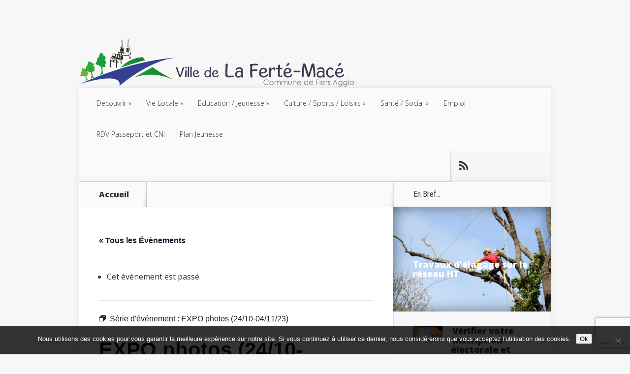

--- FILE ---
content_type: text/html; charset=utf-8
request_url: https://www.google.com/recaptcha/api2/anchor?ar=1&k=6Letz84ZAAAAAFCvs4xG7SV5f3K5IYHfQR5dtehM&co=aHR0cHM6Ly9sYWZlcnRlbWFjZS5mcjo0NDM.&hl=en&v=PoyoqOPhxBO7pBk68S4YbpHZ&size=invisible&anchor-ms=20000&execute-ms=30000&cb=8dhd50r64iqo
body_size: 48748
content:
<!DOCTYPE HTML><html dir="ltr" lang="en"><head><meta http-equiv="Content-Type" content="text/html; charset=UTF-8">
<meta http-equiv="X-UA-Compatible" content="IE=edge">
<title>reCAPTCHA</title>
<style type="text/css">
/* cyrillic-ext */
@font-face {
  font-family: 'Roboto';
  font-style: normal;
  font-weight: 400;
  font-stretch: 100%;
  src: url(//fonts.gstatic.com/s/roboto/v48/KFO7CnqEu92Fr1ME7kSn66aGLdTylUAMa3GUBHMdazTgWw.woff2) format('woff2');
  unicode-range: U+0460-052F, U+1C80-1C8A, U+20B4, U+2DE0-2DFF, U+A640-A69F, U+FE2E-FE2F;
}
/* cyrillic */
@font-face {
  font-family: 'Roboto';
  font-style: normal;
  font-weight: 400;
  font-stretch: 100%;
  src: url(//fonts.gstatic.com/s/roboto/v48/KFO7CnqEu92Fr1ME7kSn66aGLdTylUAMa3iUBHMdazTgWw.woff2) format('woff2');
  unicode-range: U+0301, U+0400-045F, U+0490-0491, U+04B0-04B1, U+2116;
}
/* greek-ext */
@font-face {
  font-family: 'Roboto';
  font-style: normal;
  font-weight: 400;
  font-stretch: 100%;
  src: url(//fonts.gstatic.com/s/roboto/v48/KFO7CnqEu92Fr1ME7kSn66aGLdTylUAMa3CUBHMdazTgWw.woff2) format('woff2');
  unicode-range: U+1F00-1FFF;
}
/* greek */
@font-face {
  font-family: 'Roboto';
  font-style: normal;
  font-weight: 400;
  font-stretch: 100%;
  src: url(//fonts.gstatic.com/s/roboto/v48/KFO7CnqEu92Fr1ME7kSn66aGLdTylUAMa3-UBHMdazTgWw.woff2) format('woff2');
  unicode-range: U+0370-0377, U+037A-037F, U+0384-038A, U+038C, U+038E-03A1, U+03A3-03FF;
}
/* math */
@font-face {
  font-family: 'Roboto';
  font-style: normal;
  font-weight: 400;
  font-stretch: 100%;
  src: url(//fonts.gstatic.com/s/roboto/v48/KFO7CnqEu92Fr1ME7kSn66aGLdTylUAMawCUBHMdazTgWw.woff2) format('woff2');
  unicode-range: U+0302-0303, U+0305, U+0307-0308, U+0310, U+0312, U+0315, U+031A, U+0326-0327, U+032C, U+032F-0330, U+0332-0333, U+0338, U+033A, U+0346, U+034D, U+0391-03A1, U+03A3-03A9, U+03B1-03C9, U+03D1, U+03D5-03D6, U+03F0-03F1, U+03F4-03F5, U+2016-2017, U+2034-2038, U+203C, U+2040, U+2043, U+2047, U+2050, U+2057, U+205F, U+2070-2071, U+2074-208E, U+2090-209C, U+20D0-20DC, U+20E1, U+20E5-20EF, U+2100-2112, U+2114-2115, U+2117-2121, U+2123-214F, U+2190, U+2192, U+2194-21AE, U+21B0-21E5, U+21F1-21F2, U+21F4-2211, U+2213-2214, U+2216-22FF, U+2308-230B, U+2310, U+2319, U+231C-2321, U+2336-237A, U+237C, U+2395, U+239B-23B7, U+23D0, U+23DC-23E1, U+2474-2475, U+25AF, U+25B3, U+25B7, U+25BD, U+25C1, U+25CA, U+25CC, U+25FB, U+266D-266F, U+27C0-27FF, U+2900-2AFF, U+2B0E-2B11, U+2B30-2B4C, U+2BFE, U+3030, U+FF5B, U+FF5D, U+1D400-1D7FF, U+1EE00-1EEFF;
}
/* symbols */
@font-face {
  font-family: 'Roboto';
  font-style: normal;
  font-weight: 400;
  font-stretch: 100%;
  src: url(//fonts.gstatic.com/s/roboto/v48/KFO7CnqEu92Fr1ME7kSn66aGLdTylUAMaxKUBHMdazTgWw.woff2) format('woff2');
  unicode-range: U+0001-000C, U+000E-001F, U+007F-009F, U+20DD-20E0, U+20E2-20E4, U+2150-218F, U+2190, U+2192, U+2194-2199, U+21AF, U+21E6-21F0, U+21F3, U+2218-2219, U+2299, U+22C4-22C6, U+2300-243F, U+2440-244A, U+2460-24FF, U+25A0-27BF, U+2800-28FF, U+2921-2922, U+2981, U+29BF, U+29EB, U+2B00-2BFF, U+4DC0-4DFF, U+FFF9-FFFB, U+10140-1018E, U+10190-1019C, U+101A0, U+101D0-101FD, U+102E0-102FB, U+10E60-10E7E, U+1D2C0-1D2D3, U+1D2E0-1D37F, U+1F000-1F0FF, U+1F100-1F1AD, U+1F1E6-1F1FF, U+1F30D-1F30F, U+1F315, U+1F31C, U+1F31E, U+1F320-1F32C, U+1F336, U+1F378, U+1F37D, U+1F382, U+1F393-1F39F, U+1F3A7-1F3A8, U+1F3AC-1F3AF, U+1F3C2, U+1F3C4-1F3C6, U+1F3CA-1F3CE, U+1F3D4-1F3E0, U+1F3ED, U+1F3F1-1F3F3, U+1F3F5-1F3F7, U+1F408, U+1F415, U+1F41F, U+1F426, U+1F43F, U+1F441-1F442, U+1F444, U+1F446-1F449, U+1F44C-1F44E, U+1F453, U+1F46A, U+1F47D, U+1F4A3, U+1F4B0, U+1F4B3, U+1F4B9, U+1F4BB, U+1F4BF, U+1F4C8-1F4CB, U+1F4D6, U+1F4DA, U+1F4DF, U+1F4E3-1F4E6, U+1F4EA-1F4ED, U+1F4F7, U+1F4F9-1F4FB, U+1F4FD-1F4FE, U+1F503, U+1F507-1F50B, U+1F50D, U+1F512-1F513, U+1F53E-1F54A, U+1F54F-1F5FA, U+1F610, U+1F650-1F67F, U+1F687, U+1F68D, U+1F691, U+1F694, U+1F698, U+1F6AD, U+1F6B2, U+1F6B9-1F6BA, U+1F6BC, U+1F6C6-1F6CF, U+1F6D3-1F6D7, U+1F6E0-1F6EA, U+1F6F0-1F6F3, U+1F6F7-1F6FC, U+1F700-1F7FF, U+1F800-1F80B, U+1F810-1F847, U+1F850-1F859, U+1F860-1F887, U+1F890-1F8AD, U+1F8B0-1F8BB, U+1F8C0-1F8C1, U+1F900-1F90B, U+1F93B, U+1F946, U+1F984, U+1F996, U+1F9E9, U+1FA00-1FA6F, U+1FA70-1FA7C, U+1FA80-1FA89, U+1FA8F-1FAC6, U+1FACE-1FADC, U+1FADF-1FAE9, U+1FAF0-1FAF8, U+1FB00-1FBFF;
}
/* vietnamese */
@font-face {
  font-family: 'Roboto';
  font-style: normal;
  font-weight: 400;
  font-stretch: 100%;
  src: url(//fonts.gstatic.com/s/roboto/v48/KFO7CnqEu92Fr1ME7kSn66aGLdTylUAMa3OUBHMdazTgWw.woff2) format('woff2');
  unicode-range: U+0102-0103, U+0110-0111, U+0128-0129, U+0168-0169, U+01A0-01A1, U+01AF-01B0, U+0300-0301, U+0303-0304, U+0308-0309, U+0323, U+0329, U+1EA0-1EF9, U+20AB;
}
/* latin-ext */
@font-face {
  font-family: 'Roboto';
  font-style: normal;
  font-weight: 400;
  font-stretch: 100%;
  src: url(//fonts.gstatic.com/s/roboto/v48/KFO7CnqEu92Fr1ME7kSn66aGLdTylUAMa3KUBHMdazTgWw.woff2) format('woff2');
  unicode-range: U+0100-02BA, U+02BD-02C5, U+02C7-02CC, U+02CE-02D7, U+02DD-02FF, U+0304, U+0308, U+0329, U+1D00-1DBF, U+1E00-1E9F, U+1EF2-1EFF, U+2020, U+20A0-20AB, U+20AD-20C0, U+2113, U+2C60-2C7F, U+A720-A7FF;
}
/* latin */
@font-face {
  font-family: 'Roboto';
  font-style: normal;
  font-weight: 400;
  font-stretch: 100%;
  src: url(//fonts.gstatic.com/s/roboto/v48/KFO7CnqEu92Fr1ME7kSn66aGLdTylUAMa3yUBHMdazQ.woff2) format('woff2');
  unicode-range: U+0000-00FF, U+0131, U+0152-0153, U+02BB-02BC, U+02C6, U+02DA, U+02DC, U+0304, U+0308, U+0329, U+2000-206F, U+20AC, U+2122, U+2191, U+2193, U+2212, U+2215, U+FEFF, U+FFFD;
}
/* cyrillic-ext */
@font-face {
  font-family: 'Roboto';
  font-style: normal;
  font-weight: 500;
  font-stretch: 100%;
  src: url(//fonts.gstatic.com/s/roboto/v48/KFO7CnqEu92Fr1ME7kSn66aGLdTylUAMa3GUBHMdazTgWw.woff2) format('woff2');
  unicode-range: U+0460-052F, U+1C80-1C8A, U+20B4, U+2DE0-2DFF, U+A640-A69F, U+FE2E-FE2F;
}
/* cyrillic */
@font-face {
  font-family: 'Roboto';
  font-style: normal;
  font-weight: 500;
  font-stretch: 100%;
  src: url(//fonts.gstatic.com/s/roboto/v48/KFO7CnqEu92Fr1ME7kSn66aGLdTylUAMa3iUBHMdazTgWw.woff2) format('woff2');
  unicode-range: U+0301, U+0400-045F, U+0490-0491, U+04B0-04B1, U+2116;
}
/* greek-ext */
@font-face {
  font-family: 'Roboto';
  font-style: normal;
  font-weight: 500;
  font-stretch: 100%;
  src: url(//fonts.gstatic.com/s/roboto/v48/KFO7CnqEu92Fr1ME7kSn66aGLdTylUAMa3CUBHMdazTgWw.woff2) format('woff2');
  unicode-range: U+1F00-1FFF;
}
/* greek */
@font-face {
  font-family: 'Roboto';
  font-style: normal;
  font-weight: 500;
  font-stretch: 100%;
  src: url(//fonts.gstatic.com/s/roboto/v48/KFO7CnqEu92Fr1ME7kSn66aGLdTylUAMa3-UBHMdazTgWw.woff2) format('woff2');
  unicode-range: U+0370-0377, U+037A-037F, U+0384-038A, U+038C, U+038E-03A1, U+03A3-03FF;
}
/* math */
@font-face {
  font-family: 'Roboto';
  font-style: normal;
  font-weight: 500;
  font-stretch: 100%;
  src: url(//fonts.gstatic.com/s/roboto/v48/KFO7CnqEu92Fr1ME7kSn66aGLdTylUAMawCUBHMdazTgWw.woff2) format('woff2');
  unicode-range: U+0302-0303, U+0305, U+0307-0308, U+0310, U+0312, U+0315, U+031A, U+0326-0327, U+032C, U+032F-0330, U+0332-0333, U+0338, U+033A, U+0346, U+034D, U+0391-03A1, U+03A3-03A9, U+03B1-03C9, U+03D1, U+03D5-03D6, U+03F0-03F1, U+03F4-03F5, U+2016-2017, U+2034-2038, U+203C, U+2040, U+2043, U+2047, U+2050, U+2057, U+205F, U+2070-2071, U+2074-208E, U+2090-209C, U+20D0-20DC, U+20E1, U+20E5-20EF, U+2100-2112, U+2114-2115, U+2117-2121, U+2123-214F, U+2190, U+2192, U+2194-21AE, U+21B0-21E5, U+21F1-21F2, U+21F4-2211, U+2213-2214, U+2216-22FF, U+2308-230B, U+2310, U+2319, U+231C-2321, U+2336-237A, U+237C, U+2395, U+239B-23B7, U+23D0, U+23DC-23E1, U+2474-2475, U+25AF, U+25B3, U+25B7, U+25BD, U+25C1, U+25CA, U+25CC, U+25FB, U+266D-266F, U+27C0-27FF, U+2900-2AFF, U+2B0E-2B11, U+2B30-2B4C, U+2BFE, U+3030, U+FF5B, U+FF5D, U+1D400-1D7FF, U+1EE00-1EEFF;
}
/* symbols */
@font-face {
  font-family: 'Roboto';
  font-style: normal;
  font-weight: 500;
  font-stretch: 100%;
  src: url(//fonts.gstatic.com/s/roboto/v48/KFO7CnqEu92Fr1ME7kSn66aGLdTylUAMaxKUBHMdazTgWw.woff2) format('woff2');
  unicode-range: U+0001-000C, U+000E-001F, U+007F-009F, U+20DD-20E0, U+20E2-20E4, U+2150-218F, U+2190, U+2192, U+2194-2199, U+21AF, U+21E6-21F0, U+21F3, U+2218-2219, U+2299, U+22C4-22C6, U+2300-243F, U+2440-244A, U+2460-24FF, U+25A0-27BF, U+2800-28FF, U+2921-2922, U+2981, U+29BF, U+29EB, U+2B00-2BFF, U+4DC0-4DFF, U+FFF9-FFFB, U+10140-1018E, U+10190-1019C, U+101A0, U+101D0-101FD, U+102E0-102FB, U+10E60-10E7E, U+1D2C0-1D2D3, U+1D2E0-1D37F, U+1F000-1F0FF, U+1F100-1F1AD, U+1F1E6-1F1FF, U+1F30D-1F30F, U+1F315, U+1F31C, U+1F31E, U+1F320-1F32C, U+1F336, U+1F378, U+1F37D, U+1F382, U+1F393-1F39F, U+1F3A7-1F3A8, U+1F3AC-1F3AF, U+1F3C2, U+1F3C4-1F3C6, U+1F3CA-1F3CE, U+1F3D4-1F3E0, U+1F3ED, U+1F3F1-1F3F3, U+1F3F5-1F3F7, U+1F408, U+1F415, U+1F41F, U+1F426, U+1F43F, U+1F441-1F442, U+1F444, U+1F446-1F449, U+1F44C-1F44E, U+1F453, U+1F46A, U+1F47D, U+1F4A3, U+1F4B0, U+1F4B3, U+1F4B9, U+1F4BB, U+1F4BF, U+1F4C8-1F4CB, U+1F4D6, U+1F4DA, U+1F4DF, U+1F4E3-1F4E6, U+1F4EA-1F4ED, U+1F4F7, U+1F4F9-1F4FB, U+1F4FD-1F4FE, U+1F503, U+1F507-1F50B, U+1F50D, U+1F512-1F513, U+1F53E-1F54A, U+1F54F-1F5FA, U+1F610, U+1F650-1F67F, U+1F687, U+1F68D, U+1F691, U+1F694, U+1F698, U+1F6AD, U+1F6B2, U+1F6B9-1F6BA, U+1F6BC, U+1F6C6-1F6CF, U+1F6D3-1F6D7, U+1F6E0-1F6EA, U+1F6F0-1F6F3, U+1F6F7-1F6FC, U+1F700-1F7FF, U+1F800-1F80B, U+1F810-1F847, U+1F850-1F859, U+1F860-1F887, U+1F890-1F8AD, U+1F8B0-1F8BB, U+1F8C0-1F8C1, U+1F900-1F90B, U+1F93B, U+1F946, U+1F984, U+1F996, U+1F9E9, U+1FA00-1FA6F, U+1FA70-1FA7C, U+1FA80-1FA89, U+1FA8F-1FAC6, U+1FACE-1FADC, U+1FADF-1FAE9, U+1FAF0-1FAF8, U+1FB00-1FBFF;
}
/* vietnamese */
@font-face {
  font-family: 'Roboto';
  font-style: normal;
  font-weight: 500;
  font-stretch: 100%;
  src: url(//fonts.gstatic.com/s/roboto/v48/KFO7CnqEu92Fr1ME7kSn66aGLdTylUAMa3OUBHMdazTgWw.woff2) format('woff2');
  unicode-range: U+0102-0103, U+0110-0111, U+0128-0129, U+0168-0169, U+01A0-01A1, U+01AF-01B0, U+0300-0301, U+0303-0304, U+0308-0309, U+0323, U+0329, U+1EA0-1EF9, U+20AB;
}
/* latin-ext */
@font-face {
  font-family: 'Roboto';
  font-style: normal;
  font-weight: 500;
  font-stretch: 100%;
  src: url(//fonts.gstatic.com/s/roboto/v48/KFO7CnqEu92Fr1ME7kSn66aGLdTylUAMa3KUBHMdazTgWw.woff2) format('woff2');
  unicode-range: U+0100-02BA, U+02BD-02C5, U+02C7-02CC, U+02CE-02D7, U+02DD-02FF, U+0304, U+0308, U+0329, U+1D00-1DBF, U+1E00-1E9F, U+1EF2-1EFF, U+2020, U+20A0-20AB, U+20AD-20C0, U+2113, U+2C60-2C7F, U+A720-A7FF;
}
/* latin */
@font-face {
  font-family: 'Roboto';
  font-style: normal;
  font-weight: 500;
  font-stretch: 100%;
  src: url(//fonts.gstatic.com/s/roboto/v48/KFO7CnqEu92Fr1ME7kSn66aGLdTylUAMa3yUBHMdazQ.woff2) format('woff2');
  unicode-range: U+0000-00FF, U+0131, U+0152-0153, U+02BB-02BC, U+02C6, U+02DA, U+02DC, U+0304, U+0308, U+0329, U+2000-206F, U+20AC, U+2122, U+2191, U+2193, U+2212, U+2215, U+FEFF, U+FFFD;
}
/* cyrillic-ext */
@font-face {
  font-family: 'Roboto';
  font-style: normal;
  font-weight: 900;
  font-stretch: 100%;
  src: url(//fonts.gstatic.com/s/roboto/v48/KFO7CnqEu92Fr1ME7kSn66aGLdTylUAMa3GUBHMdazTgWw.woff2) format('woff2');
  unicode-range: U+0460-052F, U+1C80-1C8A, U+20B4, U+2DE0-2DFF, U+A640-A69F, U+FE2E-FE2F;
}
/* cyrillic */
@font-face {
  font-family: 'Roboto';
  font-style: normal;
  font-weight: 900;
  font-stretch: 100%;
  src: url(//fonts.gstatic.com/s/roboto/v48/KFO7CnqEu92Fr1ME7kSn66aGLdTylUAMa3iUBHMdazTgWw.woff2) format('woff2');
  unicode-range: U+0301, U+0400-045F, U+0490-0491, U+04B0-04B1, U+2116;
}
/* greek-ext */
@font-face {
  font-family: 'Roboto';
  font-style: normal;
  font-weight: 900;
  font-stretch: 100%;
  src: url(//fonts.gstatic.com/s/roboto/v48/KFO7CnqEu92Fr1ME7kSn66aGLdTylUAMa3CUBHMdazTgWw.woff2) format('woff2');
  unicode-range: U+1F00-1FFF;
}
/* greek */
@font-face {
  font-family: 'Roboto';
  font-style: normal;
  font-weight: 900;
  font-stretch: 100%;
  src: url(//fonts.gstatic.com/s/roboto/v48/KFO7CnqEu92Fr1ME7kSn66aGLdTylUAMa3-UBHMdazTgWw.woff2) format('woff2');
  unicode-range: U+0370-0377, U+037A-037F, U+0384-038A, U+038C, U+038E-03A1, U+03A3-03FF;
}
/* math */
@font-face {
  font-family: 'Roboto';
  font-style: normal;
  font-weight: 900;
  font-stretch: 100%;
  src: url(//fonts.gstatic.com/s/roboto/v48/KFO7CnqEu92Fr1ME7kSn66aGLdTylUAMawCUBHMdazTgWw.woff2) format('woff2');
  unicode-range: U+0302-0303, U+0305, U+0307-0308, U+0310, U+0312, U+0315, U+031A, U+0326-0327, U+032C, U+032F-0330, U+0332-0333, U+0338, U+033A, U+0346, U+034D, U+0391-03A1, U+03A3-03A9, U+03B1-03C9, U+03D1, U+03D5-03D6, U+03F0-03F1, U+03F4-03F5, U+2016-2017, U+2034-2038, U+203C, U+2040, U+2043, U+2047, U+2050, U+2057, U+205F, U+2070-2071, U+2074-208E, U+2090-209C, U+20D0-20DC, U+20E1, U+20E5-20EF, U+2100-2112, U+2114-2115, U+2117-2121, U+2123-214F, U+2190, U+2192, U+2194-21AE, U+21B0-21E5, U+21F1-21F2, U+21F4-2211, U+2213-2214, U+2216-22FF, U+2308-230B, U+2310, U+2319, U+231C-2321, U+2336-237A, U+237C, U+2395, U+239B-23B7, U+23D0, U+23DC-23E1, U+2474-2475, U+25AF, U+25B3, U+25B7, U+25BD, U+25C1, U+25CA, U+25CC, U+25FB, U+266D-266F, U+27C0-27FF, U+2900-2AFF, U+2B0E-2B11, U+2B30-2B4C, U+2BFE, U+3030, U+FF5B, U+FF5D, U+1D400-1D7FF, U+1EE00-1EEFF;
}
/* symbols */
@font-face {
  font-family: 'Roboto';
  font-style: normal;
  font-weight: 900;
  font-stretch: 100%;
  src: url(//fonts.gstatic.com/s/roboto/v48/KFO7CnqEu92Fr1ME7kSn66aGLdTylUAMaxKUBHMdazTgWw.woff2) format('woff2');
  unicode-range: U+0001-000C, U+000E-001F, U+007F-009F, U+20DD-20E0, U+20E2-20E4, U+2150-218F, U+2190, U+2192, U+2194-2199, U+21AF, U+21E6-21F0, U+21F3, U+2218-2219, U+2299, U+22C4-22C6, U+2300-243F, U+2440-244A, U+2460-24FF, U+25A0-27BF, U+2800-28FF, U+2921-2922, U+2981, U+29BF, U+29EB, U+2B00-2BFF, U+4DC0-4DFF, U+FFF9-FFFB, U+10140-1018E, U+10190-1019C, U+101A0, U+101D0-101FD, U+102E0-102FB, U+10E60-10E7E, U+1D2C0-1D2D3, U+1D2E0-1D37F, U+1F000-1F0FF, U+1F100-1F1AD, U+1F1E6-1F1FF, U+1F30D-1F30F, U+1F315, U+1F31C, U+1F31E, U+1F320-1F32C, U+1F336, U+1F378, U+1F37D, U+1F382, U+1F393-1F39F, U+1F3A7-1F3A8, U+1F3AC-1F3AF, U+1F3C2, U+1F3C4-1F3C6, U+1F3CA-1F3CE, U+1F3D4-1F3E0, U+1F3ED, U+1F3F1-1F3F3, U+1F3F5-1F3F7, U+1F408, U+1F415, U+1F41F, U+1F426, U+1F43F, U+1F441-1F442, U+1F444, U+1F446-1F449, U+1F44C-1F44E, U+1F453, U+1F46A, U+1F47D, U+1F4A3, U+1F4B0, U+1F4B3, U+1F4B9, U+1F4BB, U+1F4BF, U+1F4C8-1F4CB, U+1F4D6, U+1F4DA, U+1F4DF, U+1F4E3-1F4E6, U+1F4EA-1F4ED, U+1F4F7, U+1F4F9-1F4FB, U+1F4FD-1F4FE, U+1F503, U+1F507-1F50B, U+1F50D, U+1F512-1F513, U+1F53E-1F54A, U+1F54F-1F5FA, U+1F610, U+1F650-1F67F, U+1F687, U+1F68D, U+1F691, U+1F694, U+1F698, U+1F6AD, U+1F6B2, U+1F6B9-1F6BA, U+1F6BC, U+1F6C6-1F6CF, U+1F6D3-1F6D7, U+1F6E0-1F6EA, U+1F6F0-1F6F3, U+1F6F7-1F6FC, U+1F700-1F7FF, U+1F800-1F80B, U+1F810-1F847, U+1F850-1F859, U+1F860-1F887, U+1F890-1F8AD, U+1F8B0-1F8BB, U+1F8C0-1F8C1, U+1F900-1F90B, U+1F93B, U+1F946, U+1F984, U+1F996, U+1F9E9, U+1FA00-1FA6F, U+1FA70-1FA7C, U+1FA80-1FA89, U+1FA8F-1FAC6, U+1FACE-1FADC, U+1FADF-1FAE9, U+1FAF0-1FAF8, U+1FB00-1FBFF;
}
/* vietnamese */
@font-face {
  font-family: 'Roboto';
  font-style: normal;
  font-weight: 900;
  font-stretch: 100%;
  src: url(//fonts.gstatic.com/s/roboto/v48/KFO7CnqEu92Fr1ME7kSn66aGLdTylUAMa3OUBHMdazTgWw.woff2) format('woff2');
  unicode-range: U+0102-0103, U+0110-0111, U+0128-0129, U+0168-0169, U+01A0-01A1, U+01AF-01B0, U+0300-0301, U+0303-0304, U+0308-0309, U+0323, U+0329, U+1EA0-1EF9, U+20AB;
}
/* latin-ext */
@font-face {
  font-family: 'Roboto';
  font-style: normal;
  font-weight: 900;
  font-stretch: 100%;
  src: url(//fonts.gstatic.com/s/roboto/v48/KFO7CnqEu92Fr1ME7kSn66aGLdTylUAMa3KUBHMdazTgWw.woff2) format('woff2');
  unicode-range: U+0100-02BA, U+02BD-02C5, U+02C7-02CC, U+02CE-02D7, U+02DD-02FF, U+0304, U+0308, U+0329, U+1D00-1DBF, U+1E00-1E9F, U+1EF2-1EFF, U+2020, U+20A0-20AB, U+20AD-20C0, U+2113, U+2C60-2C7F, U+A720-A7FF;
}
/* latin */
@font-face {
  font-family: 'Roboto';
  font-style: normal;
  font-weight: 900;
  font-stretch: 100%;
  src: url(//fonts.gstatic.com/s/roboto/v48/KFO7CnqEu92Fr1ME7kSn66aGLdTylUAMa3yUBHMdazQ.woff2) format('woff2');
  unicode-range: U+0000-00FF, U+0131, U+0152-0153, U+02BB-02BC, U+02C6, U+02DA, U+02DC, U+0304, U+0308, U+0329, U+2000-206F, U+20AC, U+2122, U+2191, U+2193, U+2212, U+2215, U+FEFF, U+FFFD;
}

</style>
<link rel="stylesheet" type="text/css" href="https://www.gstatic.com/recaptcha/releases/PoyoqOPhxBO7pBk68S4YbpHZ/styles__ltr.css">
<script nonce="mKmMvVXeftpKrSUeFvk7Zg" type="text/javascript">window['__recaptcha_api'] = 'https://www.google.com/recaptcha/api2/';</script>
<script type="text/javascript" src="https://www.gstatic.com/recaptcha/releases/PoyoqOPhxBO7pBk68S4YbpHZ/recaptcha__en.js" nonce="mKmMvVXeftpKrSUeFvk7Zg">
      
    </script></head>
<body><div id="rc-anchor-alert" class="rc-anchor-alert"></div>
<input type="hidden" id="recaptcha-token" value="[base64]">
<script type="text/javascript" nonce="mKmMvVXeftpKrSUeFvk7Zg">
      recaptcha.anchor.Main.init("[\x22ainput\x22,[\x22bgdata\x22,\x22\x22,\[base64]/[base64]/MjU1Ong/[base64]/[base64]/[base64]/[base64]/[base64]/[base64]/[base64]/[base64]/[base64]/[base64]/[base64]/[base64]/[base64]/[base64]/[base64]\\u003d\x22,\[base64]\\u003d\x22,\x22I2BeHsOKMFHCkMKGwpLCvcO0acKVwo7DhUvDtMKWwqPDoXNmw4rCvsKlIsOeE8OIRHRPPMK3YxhLNijChlFtw6BpGxlwMMOGw5/Dj0/Dj0TDmMOuLMOWaMOTwqnCpMK9wrvCnjcAw4FUw60lc0MMwrbDn8K1J0Y+bsONwoppT8K3woPClD7DhsKmJMKnaMKyYcKVScKVw79JwqJdw4cBw74KwrovaTHDvgnCk35mw4Q9w54mMj/CmsKjwqbCvsOyLmrDuQvDgsK7wqjCuhNhw6rDicKxH8KNSMORwrLDtWNrwpnCuAfDlcO2woTCncKXCsKiMj87w4DClHBGwpgZwqRiK2J5cmPDgMONwqpRRxFvw7/CqCvDhCDDgSgCLkVkGRABwrVQw5fCusOqwrnCj8K7RcOrw4cVwq07wqERwqbDjMOZwpzDtMKFLsKZGSUlX0puT8OUw49Bw6MiwrMewqDCgxgKfFJbQ8KbD8KhREzCjMOlVH50wrbChcOXwqLCuH/DhWfCucOFwovCtMKrw40vwp3DmcO6w4rCvjZCKMKewpXDmcK/[base64]/Cpy/Dk3ddAmJpR8OJesObw4JKOXXCqyBCF8KyQwJEwqs7w7jDqsKoJMK+wqzCosK7w4diw6h3O8KCJ0PDicOcQcOaw5rDnxnCtsO7wqMyJ8OhCjrCgMOVPmhcE8Oyw6rCiwLDncOUEHo8wpfDg2jCq8OYwq/Dn8OrcQDDo8KzwrDCgV/CpFIiw57Dr8KnwqsGw40awr/[base64]/FE7CsMKsZsK2EB48K8KLbDIbBMK9ZcK9E04SScKQw7zDvMKgLsK4ZS4/w6bDkwMhw4TChxTDt8KAw5ATNUPCrsKVa8KfGsO2QMKPCxR1w404w6/[base64]/[base64]/[base64]/DkcO6YBXDvnBydsKXw6AKaQ7Cl3LDgsK1w7PDvhTCvMKKw6FVwr7DpAhyIFBMPBBMw7cnwq3CoiHCkSLDmXV5w61ILXQsFRDDmMOoGMKtw6dMLStNIzvDrcK/ZW94QEMGesOZSsKuDS92dxTCqcOJfcKcMl1VcRZKdDAdwq/DvzF9EcKbwr3CtzXCoglYwoUpwrUQEGMMw7nCiGLCsw3Du8Krw6Mdw7lJT8KEw4QBwqPDosKPEAfChcO6UMOjasKawrHDtMK0w5XDhWHCsitUEETCiRtiFXzCj8O+w400wrjDlsK+wovDhgYlwrBKOFjDhC4iwp/Dhh/Di0UjwqHDhVrDvi3DlMK+wrJBK8KBBsKbwoXCpcKiN1Asw6TDncOKdT02fsOxezPDhRgyw53DjGB+TcOuwo5cNjTDq0dFw7jDvsOwwr0AwpthwqjDkMOewq5mGGPCjjBYwpZSw5jCosO9ZsKXw43DvMKOJTldw6ACMMKODjDDvUJKXXjCncKeeW/Dm8KUw7rDoxFQwpDCsMOpwoA0w7PCg8Ovw6HCvsKrJMKUV25+ZsOHwogtdV7CkMOtwrPCsW/Dm8O4w6XCgsKyYFd8azTCpRLCpcKvNg7DsxPDqyXDp8OJw5l8wohew7bCusKMwrTCuMKjYlLDvsKmw4N5KSYPwqkNFsORLcKDDsKWwqx7wpXDocOvw5d/dcO5woLDmS0FwpXDpcOvdsKfwoIOXMOoQsKpB8OZT8Ofw6zDp3jDkMKODMOBRyfCvCnDiHYAwqNAw6zDm17Cn2rCkMK/[base64]/DtlpvS1XClMOAO8OywrnCvMKfHMOUwrfDg8OMw45lXmYUahMeZQ8Mw5nDu8Kewp3CqXIEdiU1wq7DhQBEU8OIV2V+aMOFJHUfXDXCncO9wqZSOEzDkDPDg0DCuMOVBMOmw48PXMOnwrXDpH3CrjvCp2fDi8KMC0kYwqB/wqjClXHDuRAhw5NuOgouJsOICMOIwovCocO9IwbDoMK2dsKAw4cEeMOUw5gQw5jCjkQhHsO6Wi1EWMOpw5Nmw5PCiDzCkVMmN1HDucKGwrc4wqnCr1zCsMKKwrRkw6FPEifCoj91wobCrsKaI8KRw6JrwpRgdMOgYFgBw6LCpirDgcO0w68tC2Ioe0/Cu3TCniINw7fDqw3CjMOsb2rCgcKMe3rCiMKMIVBLwqfDmsOzwrfDh8OQJ0wZYMKXw5xcHk18w70BOsKVU8KUw756PsKPJAU7eMOiIcKyw7XCusOGw6UMasKPKjXCssO4YT7ClcK/w6HChj3CoMOwA311P8Oew7DDiHUww4vDtMOzXcOmw4YBBcKvVlzCnsKtwrXDugbCvhstwrUUY3d+wqrCuClOwp5Xw7HCjsKvw7XDl8OWEUsQwqNEwpJ1B8KpSnXCpzDDlVhEwqvDocOfBMO1Pyhlwq8WwrrChApKTR8eDxJ/wqLChsK2H8OcwojCucKidVh7Cy8aS1PDh1DDhMKYdCrCr8OJEsO1eMOrw4wXw7Ifwo3CrhhoI8OGwrc2W8OZw7jCv8KOEsOJfVLCscKECzfCn8KmPMO1w4zDgGzClcOUwprDrmrCnCjCiwTDrBEHw6QWw74casOiwqIJRiZHwo/DsA3DlsONa8KQHyjDh8Klw6vCmn0EwrsLK8O2w6kVw5YGJcKmAcKlwo5ZH3NZBcOew5tlUMKcw5/[base64]/CklLDhXdROMOoHBFHKkDDgiU7IF7CkArDusOTw7HCo0Nlw4/Ch14OTn9WWsOUwqAsw45Ww4F6PU/CjGctwp1sTG/ChC7DpDHDqsOBw5rCvQpMCcOnwqnDlsOSXnwRfgFfwosCOsOmwpLCrgB0wphYHA8MwqAPw5nCuWdfQGgJwotzXMOoWcKfw4DDjcK/w4FWw5vCuzXDv8OkwrUaf8Kwwrd/w6xfJXJcw78VXMKQGBDCq8OaLsOMXsKbIsODZcOjSQjDv8OPF8Oaw5kGAhI0wrfCnEDCvAnDnsOXPxHDqWEzwo9FLMOzwrYew7FaTcKlNMOBMQ4xDyE6w6Afw4LDrj7DjgMYw7/CqMOIbgAdb8O9wqDCiWojw5RGQ8OJw43CsMK5wqfCnWXCi1lreGsIdMOWKMOlbsOoWcKSwrB+w5dQw7xMUcO8w5VNAMOqa0V+dsOTwrYqw5rCtQkuUylUw6lDwrbCjBZPwoTDmcO8ciMAI8KOHknCjj7CtcOcbMOscFPDqkrDmcK1ZMKfw7xQw5/CkcOVMULCm8KtSGg+wr1qTznDqQvDowbDhwHCvmlow7QLw5BXw6tew6IrwoPDoMO1T8KnScKIwpzCp8O0wol/[base64]/DlsObw5/[base64]/CtRRiBcKadcK8RsK5w6hvwr4+w5pnEQTDuMOaPi7ClMKWCwlrw5jDpxo/VQDCrcO5w6IkwpQnDgp3RsO7wrjDi3rDvcODbsOSdcKkA8O3TlvCjsOKw7/[base64]/DhcODwoTCl8OTw4lYbsOBZlY+Q8OlaA9sLA4gw7vDiSg+wox3wrNhw7bDqT50wprCpggWwpQvwoJ6BgPDjMKwwpVDw7ZQGTF2w7Qjw5/Dn8K9JyhjJEjCknLCp8KTwqLDogcQw4oxwoTDtCfDosONw4nCiV43w7VUw6FcQsKuwpPCrwPCr1lpOkN4w6LCuSrDhHbDhAVWw7LCpCDCkxg5wqgmwrTDgx7Cn8O1bMKvwp/CjsOxw5IkSTlzw5Y0BMKJwqvDvV/Ck8KXwrBLwrfCusOpw73CiSYZwrzDkGYaJMOTCVtZwrXDgsK+w63DswoATMOYHsKKw6FbV8KebF5Hw5Y6XcKawodZwoMDwq3Cm2E/w7fCgMO4w57ChMOkBUEuAcOgCwjDqVTDmgBIwrnCvcKzwpjDrz/DksKbLAPDhcKLw7/[base64]/aXrDk8ODw5dEMHLCojLDqsO4w5UBw6HDqsOIegTDhsOdw5kpcMKOwpbDmcK6OiMYVnfDri0Awo10LsKLIMOiwoYLwpwPw4jDvsOPA8Kdw4Bzwq7CscOjwpYGw6vCi3LDksOhBkBuwoHCqkMgBMKWS8OgwqrCosODw5HDlm3Cr8K/[base64]/DlA/DhMOTC3vCtmTDlSNBPsOvwobDhEUKwqfCnsKYH1JXw5fCsMOEX8KlLS/DvzLCkR4HwrBSfTvCjsOqw49PY2/DtjrDkMOBNU7Di8KBERRaEsK7LDxuwrLDvMO4UWQEw75fSSg2w6MwGS7DocKNwrMuEMOEw77CocOlCy7CrMOaw6zDijvDisO/w4ERw4sKL1rCjsKvB8OkWi/Cs8KzHmPDhcOlw4IqCD4HwrctEXNkU8OrwqF8wp/CnsOBw7pWbj3Ch3g9wo5NwooTw6wFw6w5w7/Cv8O6w7wzYMOINx/DhcKTwp4+w5rDmH7DiMOzwqQ3PW9Xw47DmMK7w79QBC1zw7DCjn7CncOCSsKGw7nDqQwIwqxOw6VAwq3CrsKcwqZsNgnClzrDhF3DhsKIesKww50bw4bDpMOJFwLCr3vCmDfCk1/Cn8O/XMOmUcK4dFTDgMKww4XCmsOMdcKrw6LCpsO0X8KPPMKiFMOJwoF/[base64]/LMKzw5VPFzzDt8OXHxR8JXhNKmF9HFvDosOBdFMpw4JGw7clDRk0wqDDosKaQnBYMcK+KV4eJwEMIMO7I8OXIMKwKMKDwosEw4wUwpUQwpg9w6pXOBwsKH54wqdKJhzDrcKhwrFjwpnCvlHDtDnDl8OFw6rCjBXDjMOuf8KXw6sqwrzCq3Y/ERMgNcKjMhsDFcOSI8K7fSfCmhLDmMK3KRBCwrtKw7NcwrPDpsOJCScdacKkw5PCtwzCpA/CmcKFwr3CoWpeRXZywr5lw5bChmHDhWbCjRVVw6jCi2rDtHDCpT/DuMO/w6N6w75SJzTDgcKzwoQawrU6T8O4w4rDn8OAwo7DpgBEwpHCtcKaAMOXw6rDl8OKwqscw7LCgcOrwrsHwrvCv8Kkw7Zcw6HDqkkXwq/DicKUw7omwoESw7UocMOMUR3CjWjDrcKnwq4hwqHDkcKrbnvCssKRwqfCsmo8BcKHw5dwwpXCo8Knd8KpJD/CmDTCoQrDkW8JMMKmVQDCkMKEwrVOwrFFS8KdwonCjQ/DnsOZdlvCr3AQIsKZVcODIDnCqkLCumLDpgReXsKxw6fDthlPCEFrfzZbd3JGw4RnAibDkXzDjsKkw6/CuE0BS3rDjRgKDF7CucODw6oLZMKMf3oxwqBnbXg7w6vDjMOFw7jCgxNXwqdKeWABwpRzwpzDmzRdw5hRM8KVw57CisKTwrlkw4RNKcKYwpjDtcKjZsKiwqrDoiLDnzDCvcKZwpfDuUYjEw1BwoHDizbDrsKPBj/ChQ52w5XDpCzCiSkxw6pZwoHDnMO+w4c0wo3CqVHCpsOXwqMgNU0uwp8CA8K9w5PCr23DoXHCtxXDrcOow5Mnw5TDlcKbwq7Drh1lRMKSwpvDgMKhw48SDGbCs8OkwpUTAsKRw7/Dn8K+w4LDtcK2wq3DmE3ClMKjwrRLw5Jsw50cU8O3UMKPwqtZN8OHw4nCisONw6IUQzgmewTDsxXCtFDDinDCk1c6F8KJYMOjY8KQeQ9sw5UKBBDCjynDg8OuM8K1wqrDtEtNwp9pAcOAXcK2wqhQdMKtQMKyXxBbw5YcUSBGFsO8w5zDng7ClzcOw4fDg8KzT8O/w7HCmgHCpMKKeMOcCx92EcKufy1Kw7Mtwrp4w7tUw49mw4YONMKjwq4Gw7fDnsOwwoEmwrfDmzIFcMKkR8OPJcKxw7LDtlY0csKtKMKOdmDClVfDnUXDtlNIUUzCuxlxw5bDmgbCsy89YcKow6rDicOpw4XDpiRdCsO/AhZDwrNhw7fCjlDClsOxw79ow4TClsK6acOaJsKsUMKfecOvwpQ6dsOCGjQTecKdw7DCncO9wrvDvMKnw5PCnMOVEmN9BU/Cp8KsJCpLKRoEBGpHw57CrMOWBiDCtsKcAG3Cp0pCwpgfw7TDt8Oqw5JwPMOKw6IhXUPCl8O5wo1xIgTChVRuw7rDl8ORw5/CpXHDuVrDmMK/wr0ew6s5QAg9wq7CkC/Cs8KRwoRUw5TCpcOcQsOqwp1gwoljwoPCoF3DtcOOOHrDs8OKw6rDscKRRMKww5w1wqwISxcfFUtpFl7DrnBhwq8jw67DgsKIw6/DtsOpB8OuwrMqRMK4QMKkw6DCpWoJFxDCuGDDhnvCjsOiwpPDmsK4wo5Tw7RQcALDj1PDpH/Ctk7Dk8Kaw7EuFMKYw4k9OsOLM8KwHcODw5XDocK1w4lKwrwWw73Dpy4tw6gxwpDCiQN7Y8OwQsOmwqDDscKfdEE/wrXDq0V+fT0cHw3Dr8KdbsKIWiAIdsOhccKrwo7DqcKAw4DDn8K8YU3Cp8OzQ8Krw4jDpsO5ZWvDnmoMw7bDo8KnRyDCn8OJwojDtCjCmcO6LcOyDsOGd8OEwpzCisKgGMKXwpIgw5MbFsO+w5kew6swfwtww7xFw5jCiMOdwrR0w5/ClMOPwqREw5XDp2PDrsO8wpPDrG4JS8Kmw4PDoXBuw7l7eMOXw7hSBsKvKCR5w68ed8O3Dw0Uw7sQwrhmwqxHXQFeEjrDnsOSRF3Cth00w4TClcKQw6zCqGXDsn7CpcKBw6gMw7jDqExCOcOnw6gAw5jCmhLDnhHDtcOvw6vCoizClcO6wrjDoG/DjsK6w6/CnsKRw6HDmFwpR8OHw4UDw7DDpMOCRTfCgcOOVSHDgQ/[base64]/DlRszw4/Cv8OSOwUqw45Sw445wrnDo8KKwq0JwqUnwrbDu8KgZ8OcTMKhGcKQwp7CpMOtwpV4R8O9TTEuwprCu8KmNkAlHSc5SUg8w7zCrFxzGFoAE2nDmwPCjyjCvUdMwp/DiTVTwpXDkCfDgMOZw7o/Khc1PsO7BQPDl8OvwpANVFHCrFxywpvDk8K8YMO2NwjCiAg0w5MGwo5kCsOFIsKQw4/[base64]/bV7CjcOeAcKmQcKhZj7DvsKQwpzCssOwHWVYw7rCryoXJVzCnV/DgAI5w4TDhTDCtVEmXn/CsHs9w4PDrsOSw4bDrhUow5fDrsOhw5/CtSsgNcK2wqNYwptwAsOsIB7DtMOZFMKVM3bClMKmwqMTwr8sI8KiwpLCowAGw4nDt8OHDA/CqDwTw5pPw43DmMO3w4IQwqrCrlksw69rw5wPTk3CisOFLcONJsOwJsKFYsKtM2NmcQtSVn3CksOjw4/[base64]/[base64]/DtsKZTSLCng96w6BBBcKWQcKHWRNxW8KEwprDjcKPHEY4PBt7wprDpxvCuUXCoMOjMG56GsKMO8OewqhpFMOxw6PChCLDtTXCqDPDmnFwwr03dE1dwr/Cj8KjRkHDuMO2w7bDomV7wow3wpXDuQ/[base64]/w6DDmMOEchRZw6/[base64]/DqcK9woMKw4Uww7nDskjCgcKiw4o4w6pjw680wqlwOsOpJkTDo8OcwrPDuMOZI8Kmw77DozE0WcOOSFvCvVRdX8K7BsOmw51UWFdKwogxwqfCksOlRyDDj8KdMcO3J8OIw4HChT9xQ8KXwpRHOEjCgGnCjwvDtcKWwqVVG27Co8O8wp/DsQFXYcOHwqrDlsKhXHzDqcOEwr4hEnB1w7o2w5LDhsOMbcO1w5LCm8KJw5YZw64bwrElw6LDvMKDfcOMV1zCssKMSlUiNmvCtQBpKQnCpcKVbsOVwo4Uw6lZw7lfw6nCg8Kwwo5lw7PCpsKLwoNmw63CrcOtwp0tZ8O/cMOEJMOCCGcrE17CvsKwCMOhwpbCvcKCw7PCoDw/wrfCm04pGmfCqWnDtljClsOjeinDkcOIIS8Gw5/CssKhwoNJeMKWw6MIw6oCwqFmSBhEVcKAwo5HwrrCqFXDiMKuIyvDuTjDucKhwo9DZEtrKF7CvcO0NsKzSMKYbsOvw781woDDtcOADMOSwqNICcKJEX7DjiJUwqHCscOZw7oMw5/Dv8O8wrkGXsKPZsKNIMKbeMOvGnXDll9Bw65Bw7nDuWR9w6rCq8Kvwo/Cqx4fbsKhwoQuTUEZw4Rlw7pPKsKGbsKAw4zDsR5qU8KfCHvCtRQTw6tHQHDCi8KSw40rwovCg8KXBkEKwqhFKyJRwqp0EsOrwrVNKcO/[base64]/CgGDCnRhBw7jChcOyw74gR3FqKsK2BTnClRPCtHgFwrXDr8ODw5jCuSTDgSgPOh5hfsKjwo14EMOtw6tywpxzE8Ocw4zDosKrwokGw5/[base64]/DhsKGw4BNwqYXDsKLFsObw67Dl3BlQC0mwqnDlsK+w53CnA/DpXHDlxfCtj/CqxHDgnEow6QQYBPCgMKqw6XDm8KLwrVjMzPCvsOew7fDh0JdAsKxw4TCoxx6wr1QJQ43wpwGEHfDvFEYw5gqDH1TwoLCkVocwrpnHsKpUzzDnXjCucO9w4TDksKnX8K0woh6wp3CjcKKwrtac8Otw7rCpMOJHMK+VzbDvMOuOSrDt0tRMcKqwr/CucOMT8KDQcOGwpXCpWPDihXDjjTCmh/CkcO7Py5Kw6lXw6rDhMKeAGvDgl3CuyYiw4HCnMKNdsKzwpoCw6ciwqLDhsO3dcOkVWDDjcKBwo3DgS/CmnzDvMKRw5NpGMO/SlcZRcK3O8KlBMKeG3MNA8KewqUsNFjChMKUQ8Ohw6Eawp8ULVdfw5piw4/DicKuLcK3wrU+w4rDkMK5wqfDqEAseMKvwqrDv0jCmcOYw5kXwrZKwpTCkcKLw4/CkzFiw7Fgwp1jw7XCoR/Dh3tKXVtYF8KUwro1asOIw4nDvzjDh8O/w7RPQsOmXHPCosO2Nj08axItwqYlwphNdh/DqMOgfQnDlsOEMX4IwrNsLcOgw7zCijrCoXnCizfDj8KGwofChcODdMKEUk3Dq2lQw6twasOVw48aw4A0AsOpKR3DucKRTcKLw5/DqMKiGW9IE8KjwoDDgG5UwqPCmFnDg8OQHMOACCPClADDpwDCgMOgNlDDgyIMwpRaL0V8JcO3w7lKD8Khw5nCkGjClzfDncOyw6XDog9/wojDqjhgH8Onwp7DkAXCq3p5w6PCkX8Jw7zDg8KkZcKRd8KBw4PDkANDaXfDhFp7wpJRUzvCqShJwqXCsMKyQU5uwrBvwrglwrwIw4sVCMOyA8ONwotcwp8JTUrChGZxM8O8w7fCuyB6w4VvwqHCjMKjBcKpN8KtN3MGwodnwqPCg8OzZcKKKW9pCMO/GB3Dj0XDqkfDisKKacKLw5MsY8ONw5XDshtCwp/[base64]/Cl8OwYw0BUcOea0hqBB3DqMORwpDDr3DCjMKAw6wJw4dGwr8hwoAoT07Dm8KBNcKHMsOfBcKzWcO5wrM4w4dXcSEweU0pw7rDoEDDj39gwqfCrMOtZyMCCBPDvcKOBBB7KsKNAzvCqcKbCgoUw6Y3wrPCgsKbemHCgnbDpcKZwq/CpMKBBQ/DhXfDk2LDnMOXCl3DijcsDDbCjhA8w4fCv8Ord0PDvQF7w7jCh8OfwrDCr8KrRiFsQgc+P8KtwoV8N8OEF0t/w5wZwpnCjQzDjcOEw6w1S3kbwrZ8w5BDw6DDiRbCqcOLw6c/w6sZw7/DknVAEULDoAzCl0B6PwY+UMK3wqpzacO+w6nDjsKROMOiw7jCgMO8E0peIiTClsOow5UMOgDDtxRvAGYaC8OLLSPCl8KPw4w1agJvTSfDocKlBsKmHcKOwp/DicObE0vDhDDDpRssw57DgcOcfzvCvBUFI0bDtjUIw6UZTMO+IibCqgTCpcK7fF8dMHLClQAGw7AeeVM1wrUFwrM9MFvDosO9w6zCunc4S8K/OcK1eMOSVV9ONsKsNsKtwqEsw5vDsxVhHirDphkTKcKII11/BA8gL3AEAkrDo2vDki7DthgGwp4sw5d0AcKISkk/[base64]/CqMOWw5LDhsKHw7TDksOIaRALXmEjw5dIdcO/JsKvBjpYTWJZw4DDt8KNwpsmwq/CqzlJwrdFw77CsnLDlQRmw57CmivCmMKUBzRXX0fCjMKVV8KkwqwVWsK1wrbChgfCksK1L8O4ASPDplQdw5HCmCbCj2gAUsONwrTDtybDpcOCY8K9KXkIY8K1w64XGHHDmxrCrClpAMKaTsOGw4zDgX/CqsOdZWDCtwLCrx4zQ8Ocw5nCrgbCl0/[base64]/S8KtwrNRAQvCt8O0w5bDnXHCpcOmUMKCdsKPUMO4cANnD8ONwojDsFQ1wqErHErDkQ7DshbCjMOyDE4+w6/Dk8Oewp7CisOiw78awpAuw6Ejw6Jzw6Q6wq/DjsKXw4FXwp59Q13Cj8Oswp0HwrIDw519PMOiP8Onw7nCmMOtw504aHXDocO1wo/CvynCiMKBw4rDkcKUwoAqF8KTTcKmU8KkRMKxwrZuZcOoKFgDw5LDiQQRw75Hw77Cig/DjcORAMOHGDrDocKkw5vDiDlHwrghPCMrw5VEQ8KHP8Ocw7pJPRxQwoJDfSLDv0x+QcORVzYSIcK/wojCggdIfsKFbcKcasOCAzfDjl3DpcKHwpnCucKpw7LDjcOnEsOcwrgTVMKPw4gPwoHCjR0lwoJHw7LDqxDCsRYjF8KXOcOoVXpdwo0uO8OaMMO3Kh9bUmHDkDLDhlbCuB/DlsOKUMO8wpnDjgx6wqoDTMKXLA/DpcOkwoRHQ39hw6EFw6xYccOMwqc9AEzDiRAWwoNXwqoWSEcPw7/[base64]/CjGczw6bDmMOww4/[base64]/DlHNPwo9KNxbDlcKfIUthGRfDmMKMwrsiNsKvw7PCi8KIw7HDlURYUEHCr8O/wrrDsXJ8wpTDnsOjw4chwqHDscOiwqHCl8KLECkGwrLCg0TDiVE7wobCvsKawoo5I8KXw5V3KMKBwrEJDMKuwpbCkMKGcMOSGsKow4XCo0XDssKlw6sOOMOvacKUbMKbwqrCgcODKMKxSBDDs2d+w5xUwqHDlsO7F8K7FsOnCMKJIXkuBi/CpzjCrcKjKwhYw6cPw5HDp11dDlHClV9QJcO2L8OoworDrMOpwp3DtwHCn3DCiVlOwpnDszHClsOZwqvDpy/Dr8KRwphew7pRw6Mhw6spFXvCsxvDs2o9w4TCpTNdAsOawpckw406AMKpwr/CicOyecOuwr7DoC/[base64]/[base64]/wp8UScOsbMOowqzDncKzQx55w59Pw74/TcOhwpE4BMKgwphILsKxw453WcOSw58ADcKhIcOhKMKfCcOrR8OkEj/[base64]/V0AQM8Ozw43Dmkwdw59MCUsUcFjCv8Oww6F5e8KAEcOeB8OkCMKdwoXCiDIIw7fCkcKSNMKAw7ROCcOzYidSElVswo9Cwod3GsOPKF7DiyIKF8OlwrTDj8K0w6ImXAvDlcO3a25mKMKAwpjCkMKqw6LDosOewpbDo8Oxw7XCgmhBRMKbwrM7UQwFwr/[base64]/DqcKoFlh5S8Onw7c3RC1lcnTCr8KxHRMsCmHCl1MYwoDCm08Nw7DDmD7DnXt8w5XCncKmWhfDhcK3ccKUwrQvO8Oew70lw60awoDDm8KFwqQgO1bDlMO8GX0QwqTCtRVIK8ODVC/[base64]/DhsO4V8K8w6QmAznDuMOjN8OiwrBawrBkwq8VMMKsXU1vwpdqw6wGFcOjw6HDjmw3b8O+W3ZNwrLDh8O/wrQlw444w6QUwpDDpcK+QcOhMsOAwoJxwrvCqlDChsKbMm10ZsONPsKSd3V2e2PCrsOEfcOmw4YXPMKDw7p/w4ZUw7k2OMKQwqDCgsKqwo03bcOXR8OiYknDocKrwrXCgcKDwp3CjGFhHcKzwrrClC02w4rCvcO/JsOIw53Ct8OzZXFPw63CrzM5wqfCicKQcXcOSsOiSTzDicKAwpbDnCRJM8KOFHrDksKVSCoYaMO5YWltw6zCikALw4RDJWzDmcKew7DDocKHw4jCpsO5fsO5w4/CtMODTMO2wqLDnsKMwr7CsgU0PsKbw5PDt8OnwpoANxFddsOnw6HDlwRdw4FTw5nDvGVXwqLChGLCtsOhw5vDn8OAwpDCtcKEesOrCcO2W8Okw55pwo1yw4Z1w6jCscO7w7Eod8KGHHXDuQLCqwLDuMK3w4PCqV/CksKEWRJyUAnCvTfDjMOQIcK8TCDCiMKuOC8bQMOeKF7CrsKSbcOQw5FOPHpGw7vCssK2wq3Cplg4wpTDi8OIEMKFE8K5Ax/[base64]/WU3CpTvDkcKhwppBS8OOw6FAAsOuwq3CnMKYw6PDo8KAwrt5w6ITdMObwrkOwrvCqhhIBMOWw6nDiRZ4wq/CnMOGMFRcwrtdwpbCh8KAwq1LL8KNwrwzwo7Dj8OqUsKuFsOww4kbXhjCocKqw4JnP0vDvEzCsHYqw4LDsUAqwrnCtcOVGcK/VCMvwozDj8KtAXnCvMKmPT3CkE3DojnCtRAOfMKMPsObW8KGw6ttw7UAwp7DgsKZwrDCoxbDkcOqwp8Hw7jDrmfDtWoVKzUqOQDCv8KAw58ZG8OOw5tnwr46w581bcK6wrLClMOhKm9uDcODw4kCw5LCtXtaLMKvGXnCg8OHbMKOJcOYw5ATw7dMX8OTDMK3CcKXw5/Do8KHw7LCrcOlCjbCisOIwrsuw5fDjlJWwqh8wqnDk0EAwpTChD53wp/Cr8KrHCIfNcKtw4BvM23DjVbDocKHwrwOwpzCuVrDt8Ksw7oNXy1NwoUjw4DCusK5QMKIworDrcKaw5M0w4DCnMO2wpw4D8KpwpQlw4zCgwMmHy1Hw4vClloIw77Cq8KXPcOVwoxqU8OIVMOCwpMUwqDDlsOjwrPDrTzDlAfDowbDtyPCvcOLeWbDsMO4w5tDNG/[base64]/CuMO1ecOEP3YkKF00w7XDjsOKw6AbwoQ5w71Kw54xJHBSR1kNwrTDuDZ8e8KwwoDCncKVJi7Dh8KRCm1xwpEaDsOpwqTCksKjw7oGXEFVw5NbQ8KbNWrDjMK/[base64]/[base64]/DuyDCkGg9wo4EPcKMT8OIwp4SfcKYSDopwoHClMOwK8O/wqrCuWtKWcOVw7fCgMOIAzDDqMOQdsOmw4rDqsOmDsO6XMORwr7DsmBcw5QwwpnCvXpbVMOCUiRLwq/CljHCm8KUY8ONHcK8w5fCu8KIF8KawqXDoMK0wpdrRBADwr3Dj8Oow6JSVsOIfMKEwpZdSsKqwr9awrrCpsOufMOxw6/DrsKkKSTDihjDsMKVw6jCqcO0eFRiLcOvWMO+w7YSwoQhK347DxQswrLCkHbCjcKmYAfDhlbCmkUpdWbDnAQtH8KAQMOBAUXCmX/Du8K6wod/wrhJJkLCvcKVw6gaBGbCiArDrzBXOcOqwp/DtQxDw6XCqcOhI1Idwp7CqsOnaQzCrHAhw51BU8KuccKYw6TDtHbDncKVwpzCi8KRwr18cMOhwpDCpRkqw7fCk8OYfAnDgxYuPjHCkkHDlMORw7VkNj/DiG3DrsOAwpoawrPCj1fDpRkuw47CjiHCncOIP1wbG2vCvxzDmMO9w6TCqsKzbCrCoHTDhMO9csOuw5vClyNNw5cIDsKId1QocsOgw7Mjwq/Dkz5Da8KFIxdXw4XDg8O8woXDu8O0wpfCiMKGw4gFT8KWwox1wrnCiMKJIUAKw5XDl8KdwqXCvcKNS8KWw5sjJlZDw5kUwrhbM2xkw4AZAcKRwoAXCwbDvQ58SVrCuMK/[base64]/LsOFWhUCwoDCisO7VwI2AsOwwq/Dqjp4bx7CvMObIcKdSl4Me1TCksO0CwsdeUMgV8KkGnvDksOqZMKRLsKAwr3ChsOZKS/CrUxPw7fDpcOVwo3Cp8O3bRrDsXrDscOKwoc7cRnCpMOVw6vCn8K7OsKJw4EHPlbCmVF3DgvDo8OKPgzDgGfCjxxgwrkuBx/CkAkwwoHDhFQcw7XCvcKmw4HClhLCg8KWw4VAw4fDp8O/[base64]/CksKTQMKgw7vCmjVmwpg+FMOnwpZSOUPDuhZtcsKVwqXDrsOLwo/CiiBww7slPXXCulPCkmzChcOpTB5uw5zClsOmwrzDlcK1wo/DksOtXgzCisK1w7PDjH0jw6rCg1jDq8OMaMOEwo/CosKMJGzCtUbDusKkHsKSw7/CrWhpwqHCjsO4w7AoMsKvOhzCh8K2YgBuwp/DjEVfecONw4JoYMK/[base64]/DmcODIsKUeytyJMOVVcKsEUXDtEzChcKZQATCrMOgwqbCugMoUMO6SMOmw64sYcObw7HCrgoMw4HCnsOzMTzDvSHClMKOw4XCjQ/DtExmfcKUNGTDr3TCqMOYw7EBYcKaQz87YcKHw7zChSDDm8KzGsOWw4fCqcKGw4EJbzHCiGzDuD9Pw4Ziw63DlsKKw6XDo8KQwozDqx80bMOrfVYIVVjDu1g4woDDp3fCvU7CocOcwqIxw6UeKMOFccKbBsO/[base64]/CpwsBw5XCssOZwoHCrsKkw5TDs8KQwrMWwrrDjBRxwqgYC0VSbcKjwpbDkSbDl1vCjSt9wrPCrsO7UhvCqw5ZKArCrh7CqkUtwodpw7DDtcKLw5/DlkDDmcKCw5LCjcOaw4BSG8OXL8OaEhheNkwEZMKdw6lZwptgwqYyw6YXw4F8w6sPw7vDk8KBBzdSwrxgSR/[base64]/Cn8O6IlPCjSzCtcOjO8OPG8KVw5LDosKWwrA3w7LCsMOdWQzCjBTCmU/CgktCw7vDlEkFVXQwCcOQbMKsw5rDu8ObJMOrwrkjAMOuwpXDj8KOw7rDvMK/[base64]/IWUew43DtSvDnsONesKlwo3CusOLwppAVsOmwqXCkiHCjMKpwoTCri9Xwp0DwqrCrMK4wq3CjV3DrUItw7HCp8Odw5cswqTCrCs+woPDj0F+OcOpbsOiw4hrw4RVw5DCqMKLIwZAwq1Kw73CvzzDjWnDt2nDtz03w5tWcsKHeU/Dph86VU8KA8KowqPCnRxFw7zDoMKhw7DDtUIdGX0zw77DhhbDmVcLCgNnbsKBwpoGWsK3w7/CnicJM8ODwpfDt8O/ZcOvXMKUw5tcQcKxBQoHEMOOw4bCh8KKwqdmw5sRH0HCtT7Dp8KBw6jDtcOmPh9mIkEACk3DvknCljfDowRDwoHCvmfCpRjChcKZw4AawosBN3pcNcOMw7/Dow4LwqvCjCpBwpLCl0MYw5cqwoV/[base64]/CjsKJw48Mwo/CtMKBGHfDuwrDohXCncOFVcKew5Nrw5kHwptVw65Yw44/w4TDqsKOaMO7wpPCnsKxScKuQsO7EMKWT8Obw7DCjzY+wrs3wpECworDiXbDi0DCgk7DqGXDgCbCqmoCW2QiwpnCvz/[base64]/wqDCpMKuOsK8wr5nwqk6wr90w6jCpRA6w4PCpgjDlmLDpAVEa8OBwqB+w58LFsORwqjDvMK9cz3Cuj8CWi7Cl8OFHcKXwpvDvxzCrGI+ZcO8w61nwqEJawAmwo/Cm8K6bMKDSsK9wqwqwr/DnTDCkcK4CAnCpBvDscOHwqZpZjHCgH58w7VSw7A5LR/CscK3w7g8CWbCssO4VwnDnUYQwrHCgSTDtEDDjz0dworCvT3Dsx1bLmh5w5/CkX7Ci8KTby5ja8OIIFvCpsOkw7LDth3Cq8KTcEV5w71Owqp1UifCqjTDiMOQw4A6w7TCoBLDh0JXwrvDmxthC2h6wqoMwpPDssOJw6Qtwp1sX8OVXFMzDyhURVnCtMKHw7o8wpAVw7/DmsO1GMKCbsK2LnzCoz7DrMK8PAUzGEpow5ZsC1jDsMKEZcKbwo3CownCm8OawpHClMOTwrfDtiXDmMO0UVPDpcKEwqfDrsKmw7/DpsO7ZhLCjnbDqsOBw4rCi8OkbMKcw4fDhV8UOy5CWcOyaXR9E8OtOMO0D15YwpzCt8OfXcKOXRkfwp/DnFUVwoIGJ8K1woXCuXUww6MlPcKSw7rCvcOiw4HCgsKOU8KieDBxIg3Dk8Okw6I0wrFjRVwjw73DtX/Dm8Ovw6nChcOCwp3CqsOzwr0fX8K9eADCkkrDhsOqwr9uAsO8JEzCrCHCmsORw5nCisKcXjrDlsK+FCHCk34icsO1woDDn8Kiw4UIBmlUTkbDtcKEw6oGAcOOHXbCtcKjKkDDssOEw79fFcKfI8OwIMKbCsKxwoJ5wqLCglgLw7RJw5vDtTZ6w7/Cu3wMw7nDtXVeVcOiw7J4wqLCjU7DjRwZwpjCqcK6wq/CosKsw7weNUJ/ZG/ChzpwWcKWTWXDqsK2QS8rTsKYw7sxAHomLMONwp3DgjLDu8Kxa8O4d8OEYsKBw51sO300TBcqdwBKwpHDgEQLKhhWw781wohGw4jDsyIARX5ydG7Cv8OQwp99bQBDAsOywrvCvQ/Dt8OcV3XCoRsFNjkMw7/[base64]/[base64]/[base64]/w6DCsQDCrQjCoTjCkG7Co0ZCV8OUCFtnD8K5wo3DjQAqw6vCpCjDq8KkJsKjcmLDusKrw4TCk3vDkD4Cw43CikcpY0hrwoNlEcOvOsKcw67CkE7CmmvDscK9fMK/CSpfSgAuw4/DosKzw4DCiG9meTPDuxkCDMOreDFmcUjClmfClH0Mwqdjwq90S8OuwqBzwpVfw69OecOva0MLRBHCtVrCsR0fWToBfD/Do8Oww70uw47DlcOow6howo/CmsKXMFB8w7vDpxPCu0k1acO5YMOUwpHCvsK2w7HCtsOTCQ/DpMKmQGTDriBSeDc0wqduw5Vkw6jCmsKsw7XCvsKMwpA8TirDtUgIw67DtMKLdiQ2w5hYw7hWw7fCmsKXwrfDvMOxbRF4wrM2wqNdZw3Du8K+w5EowrpIwqtkZzLDvsKyCAc6CS3ClMOADcO6wozCl8OGNMKSwpY/H8KswqVPwqbDtMKpC3oewoRww4dowolJw4fDuMKvDMKzwo5jJhfDoVRYw5dKU0QfwrQtw6bDmcK5wrjDksK+w60Jwp1+JFHDvsK/wrDDtnnCv8OLb8KJw63CrcKLVMOTNsOaUm7DkcK+UlLDu8KyHMOXRlTCrcK+S8OFw5FzccKGw7/Cj1Fowq5jWRgGwoLDhH/DkMOhwpHDjsKMVS9Ww7/[base64]/DrxZPw51ITsKRwrTCoUnDkMKowprDqsOawqQxVsKdwrpkK8OmW8KTT8OXwqXCsRE5w4pWNhwzK21kST/DscOiNgbCt8KpYsOLw5jDnEHDqsKsLQgBDMK7ZD8NEMONFBrCiQlcAsOmwo/[base64]/wpvCtFEFJmsOKAjDrWLCsx/CrsKxFGJxwrZYwqVFwp3DhMOgfQU0w57CuMO8wpbDicKRwq/DvcOzfRrCvwAQTMK5w4XDt0knwptzUkPCkQlqw7bCkcKneTnCvMKlI8Oww4TDsjMWMcKbwprDoyoZMcKPw7RZw5Jgw7PCgAzDkyVxGMOnw44Iw5UVw7gYccOrVhbDmMKMw5sOYsKgZcKVIk7DtcKDNCknw6E5w6jClcKRfgbDl8OOB8OBP8K4RcOZWMKiO8Odw4/DijhZwqQmWcOtN8Klw5FAw61TRMORb8KMQsORF8Kuw6API0bCqnXDk8O7wqvDgMO0eMK9w53DlcOQw6dDEMOmCcKlw4sIwoJdw7QJwrZawoXDg8Onw7/DrBhPA8K5eMK5w4t6w5HCvcKyw7NGUXwDwr/DvhlfXljCpEdZNcKWw4kXwqnCqywlwonDuCPCjcO6wqjDocKSw6vCj8KKwotWZMKfIAfCisOzG8Ond8K/w6EBw57DnCt8wqvDj3ZQw6zDi3YiWyvDjxjDtsKLw7/Dm8Olw6cdIitWwrLCh8Kld8OIw6tuwpzDrcOlw5/[base64]/[base64]/DoBM3w6rCicK+w7tkc8OyX8OrwpQxwpjCjgfDjcOYw6HCucKOwrkMR8OOw7sCNMO4wrfDgcOOwrRHc8Khwo9NwrvCkwPCj8KCwqJtJ8K8P1o4wpjCmsK4WsOkeVlhIcOlw44eIsKncsKtwrQoDxdLZcOZMcOKwqNTDMKqdcOTw5ELw5DDtA/Cq8ONw7zCuSPCq8O/BB7CuMKwTMO3R8OXw6jCnB9UG8OqwpHDn8KaSMKwwp8IwoTCjycsw5lGfMKywpXCicOxQsOYXH/Cn2EKTj1qVArChBTCkMKsYFoWwoDDlGZBwrfDrsKIwqjCscOyAhHCnyvDsVPDlG1KH8O8KhMnwqvCkcOFUsOIG3gIdMKiw6Ixw4/DhMOAK8KYeVTDoirCocKaacO1DcKbw5NOw7/[base64]/[base64]/DsMO7VSDDg8K8dsO/M8KZAHzDmn/DucOhw57DrMO6w4V5wqjDtcOdw7zCtMOuXWNuHMK0wo9Bw4DCgGMkVWbDsxECS8OuwprCqMO1w5RzfMKzO8OBSMKpwrvCqyxycsOsw6XDmUjCgMOwQDwLwrzDrg5yJMOsY1vCiMK9w4sIw5ZIwp7DjjJMw6/DnMO3w7nCoW43wrvCk8KCGj0fw5rChMKHCMKSwqNWZ31Ew5crw7rDs1Qbw5nCqhACfB7Dg3fCpCrDgcKXJcKvwrIeTAvDkzbDowfCnD/Dp0A4wrEXwoVpw5zCqA7DpDrDs8OYbXTDiFPDjMK1LcKgGQEEFUzCmGwawqXDo8KiwqDCrMK9wpjDoxnDml/Dh3HDjArDtcKOQcKawqkrwrE4LWJ2w7HCtEppw50BMnNzw4pKJcKFFQnColZRwq0yRMKGKMK1wrFGwrU\\u003d\x22],null,[\x22conf\x22,null,\x226Letz84ZAAAAAFCvs4xG7SV5f3K5IYHfQR5dtehM\x22,0,null,null,null,1,[21,125,63,73,95,87,41,43,42,83,102,105,109,121],[1017145,652],0,null,null,null,null,0,null,0,null,700,1,null,0,\[base64]/76lBhnEnQkZnOKMAhnM8xEZ\x22,0,0,null,null,1,null,0,0,null,null,null,0],\x22https://lafertemace.fr:443\x22,null,[3,1,1],null,null,null,1,3600,[\x22https://www.google.com/intl/en/policies/privacy/\x22,\x22https://www.google.com/intl/en/policies/terms/\x22],\x22+8GrxGmu/YtUnVf+o9oiy/OCVXq7yVt076ANKsiCKro\\u003d\x22,1,0,null,1,1769352242523,0,0,[67,57,237,72],null,[30,130,55],\x22RC-H4d75r3AjNAUvA\x22,null,null,null,null,null,\x220dAFcWeA6VIhAmRTb1bGHx0ZbMEKPd6dL9gUOsMwmlne8oFOK2F9s8MCftrnQ5XOg2GgxV-mHM4ebRVUzoFGZ7k3Qaf52BxZ44xA\x22,1769435042523]");
    </script></body></html>

--- FILE ---
content_type: text/css
request_url: https://lafertemace.fr/wp-content/themes/Nexus-child/style.css?ver=6.9
body_size: 612
content:
/*
Theme Name: Thème enfant de Nexus
Template: Nexus
*/

@import url("../Nexus/style.css");

/* --- cacher date --- */

/*media all*/
.et-third .post-meta, .et-fourth .post-meta, .post-description .post-meta {
    visibility: hidden;
	margin: -20px;
	
}


/* --- cacher info zone verte tuiles --- */

/*media all*/
.meta-info .meta-date {
    padding: 12px 15px;
    position: absolute;
    bottom: 0px;
    left: 0px;
    visibility: hidden;
}

/*media all*/
.featured-comments {
    background: url(images/comments-cloud.png) no-repeat;
    width: 41px;
    height: 33px;
    bottom: 74px;
    left: 10px;
    position: absolute;
    visibility: hidden;
}

/* --- cacher info articles liste --- */

/*media all*/
/*media all*/
.et-description .post-meta {
    font-weight: 100;
    text-transform: uppercase;
    color: #969696;
    padding-top: 0px;
    font-size: 10px;
    margin: -10px;
    visibility: hidden;
}
/*media all*/
.et-description h2 {
    font-size: 20px;
    font-weight: 900;
    color: #333;
    margin-bottom: -2px;
    margin-top: 2px;
    position: relative;
    top: 0px;
}

/*media all*/
p {
    padding-bottom: 10px;
    line-height: 20px;
}


/* --- cacher date articles widget --- */


/*media all*/
.post-metainfo .postinfo, .et-main-description .postinfo {
    color: #969696;
    display: block;
    font-size: 14px;
    font-weight: 100;
    visibility: hidden;
}/* --- cacher auteur article --- */
/*media all*/
#et-bio-author {
    -webkit-box-shadow: 0 0 15px rgba(0, 0, 0, 0.07), inset 0 5px 81px rgba(0, 0, 0, 0.75);
    -moz-box-shadow: 0 0 15px rgba(0, 0, 0, 0.07), inset 0 5px 81px rgba(0, 0, 0, 0.75);
    box-shadow: 0px 0px 15px rgba(0,0,0,0.07), inset 0px 5px 81px rgba(0,0,0,0.75);
    border-bottom: 1px solid #0f0f0f;
    visibility: hidden;
	}


/* tuiles evenements en avant */

/*media all*/
#et-featured-posts {
    background-color: #615e5e;
}
